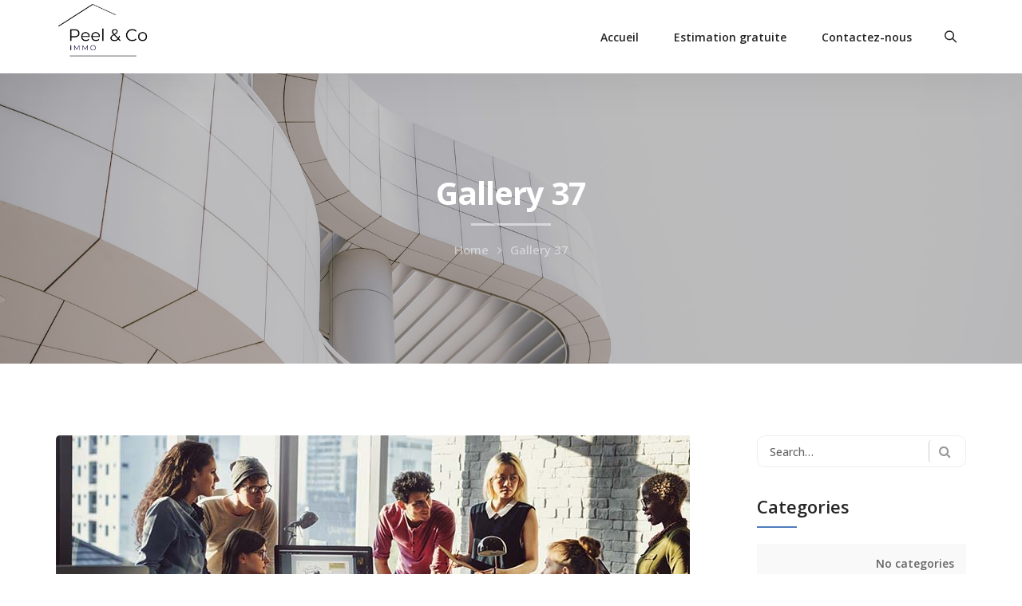

--- FILE ---
content_type: text/html; charset=UTF-8
request_url: https://peelandco.be/gallery/gallery-37/
body_size: 13877
content:
<!DOCTYPE html>
<html dir="ltr" lang="en-US" prefix="og: https://ogp.me/ns#">
<head>
<meta charset="UTF-8">
<meta name="viewport" content="width=device-width, initial-scale=1, maximum-scale=1">
<link rel="profile" href="https://gmpg.org/xfn/11">


		<!-- All in One SEO 4.8.0 - aioseo.com -->
	<meta name="robots" content="max-image-preview:large" />
	<link rel="canonical" href="https://peelandco.be/gallery/gallery-37/" />
	<meta name="generator" content="All in One SEO (AIOSEO) 4.8.0" />
		<meta property="og:locale" content="en_US" />
		<meta property="og:site_name" content="Peel&amp;Co - Estimation de votre bien" />
		<meta property="og:type" content="article" />
		<meta property="og:title" content="Gallery 37 - Peel&amp;Co" />
		<meta property="og:url" content="https://peelandco.be/gallery/gallery-37/" />
		<meta property="article:published_time" content="2018-12-07T08:50:59+00:00" />
		<meta property="article:modified_time" content="2018-12-07T08:50:59+00:00" />
		<meta name="twitter:card" content="summary" />
		<meta name="twitter:title" content="Gallery 37 - Peel&amp;Co" />
		<script type="application/ld+json" class="aioseo-schema">
			{"@context":"https:\/\/schema.org","@graph":[{"@type":"BreadcrumbList","@id":"https:\/\/peelandco.be\/gallery\/gallery-37\/#breadcrumblist","itemListElement":[{"@type":"ListItem","@id":"https:\/\/peelandco.be\/#listItem","position":1,"name":"Home","item":"https:\/\/peelandco.be\/","nextItem":{"@type":"ListItem","@id":"https:\/\/peelandco.be\/gallery\/gallery-37\/#listItem","name":"Gallery 37"}},{"@type":"ListItem","@id":"https:\/\/peelandco.be\/gallery\/gallery-37\/#listItem","position":2,"name":"Gallery 37","previousItem":{"@type":"ListItem","@id":"https:\/\/peelandco.be\/#listItem","name":"Home"}}]},{"@type":"Organization","@id":"https:\/\/peelandco.be\/#organization","name":"Peel&Co","description":"Estimation de votre bien","url":"https:\/\/peelandco.be\/"},{"@type":"WebPage","@id":"https:\/\/peelandco.be\/gallery\/gallery-37\/#webpage","url":"https:\/\/peelandco.be\/gallery\/gallery-37\/","name":"Gallery 37 - Peel&Co","inLanguage":"en-US","isPartOf":{"@id":"https:\/\/peelandco.be\/#website"},"breadcrumb":{"@id":"https:\/\/peelandco.be\/gallery\/gallery-37\/#breadcrumblist"},"image":{"@type":"ImageObject","url":"https:\/\/peelandco.be\/wp-content\/uploads\/2018\/12\/g-37.jpg","@id":"https:\/\/peelandco.be\/gallery\/gallery-37\/#mainImage","width":794,"height":367},"primaryImageOfPage":{"@id":"https:\/\/peelandco.be\/gallery\/gallery-37\/#mainImage"},"datePublished":"2018-12-07T08:50:59+00:00","dateModified":"2018-12-07T08:50:59+00:00"},{"@type":"WebSite","@id":"https:\/\/peelandco.be\/#website","url":"https:\/\/peelandco.be\/","name":"Peel&Co","description":"Estimation de votre bien","inLanguage":"en-US","publisher":{"@id":"https:\/\/peelandco.be\/#organization"}}]}
		</script>
		<!-- All in One SEO -->


	<!-- This site is optimized with the Yoast SEO plugin v24.6 - https://yoast.com/wordpress/plugins/seo/ -->
	<title>Gallery 37 - Peel&amp;Co</title>
	<link rel="canonical" href="https://peelandco.be/gallery/gallery-37/" />
	<meta property="og:locale" content="en_US" />
	<meta property="og:type" content="article" />
	<meta property="og:title" content="Gallery 37 - Peel&amp;Co" />
	<meta property="og:url" content="https://peelandco.be/gallery/gallery-37/" />
	<meta property="og:site_name" content="Peel&amp;Co" />
	<meta property="og:image" content="https://peelandco.be/wp-content/uploads/2018/12/g-37.jpg" />
	<meta property="og:image:width" content="794" />
	<meta property="og:image:height" content="367" />
	<meta property="og:image:type" content="image/jpeg" />
	<meta name="twitter:card" content="summary_large_image" />
	<script type="application/ld+json" class="yoast-schema-graph">{"@context":"https://schema.org","@graph":[{"@type":"WebPage","@id":"https://peelandco.be/gallery/gallery-37/","url":"https://peelandco.be/gallery/gallery-37/","name":"Gallery 37 - Peel&amp;Co","isPartOf":{"@id":"https://peelandco.be/#website"},"primaryImageOfPage":{"@id":"https://peelandco.be/gallery/gallery-37/#primaryimage"},"image":{"@id":"https://peelandco.be/gallery/gallery-37/#primaryimage"},"thumbnailUrl":"https://peelandco.be/wp-content/uploads/2018/12/g-37.jpg","datePublished":"2018-12-07T08:50:59+00:00","breadcrumb":{"@id":"https://peelandco.be/gallery/gallery-37/#breadcrumb"},"inLanguage":"en-US","potentialAction":[{"@type":"ReadAction","target":["https://peelandco.be/gallery/gallery-37/"]}]},{"@type":"ImageObject","inLanguage":"en-US","@id":"https://peelandco.be/gallery/gallery-37/#primaryimage","url":"https://peelandco.be/wp-content/uploads/2018/12/g-37.jpg","contentUrl":"https://peelandco.be/wp-content/uploads/2018/12/g-37.jpg","width":794,"height":367},{"@type":"BreadcrumbList","@id":"https://peelandco.be/gallery/gallery-37/#breadcrumb","itemListElement":[{"@type":"ListItem","position":1,"name":"Home","item":"https://peelandco.be/"},{"@type":"ListItem","position":2,"name":"Gallery 37"}]},{"@type":"WebSite","@id":"https://peelandco.be/#website","url":"https://peelandco.be/","name":"Peel&amp;Co","description":"Estimation de votre bien","publisher":{"@id":"https://peelandco.be/#organization"},"potentialAction":[{"@type":"SearchAction","target":{"@type":"EntryPoint","urlTemplate":"https://peelandco.be/?s={search_term_string}"},"query-input":{"@type":"PropertyValueSpecification","valueRequired":true,"valueName":"search_term_string"}}],"inLanguage":"en-US"},{"@type":"Organization","@id":"https://peelandco.be/#organization","name":"Peel&amp;Co","url":"https://peelandco.be/","logo":{"@type":"ImageObject","inLanguage":"en-US","@id":"https://peelandco.be/#/schema/logo/image/","url":"https://peelandco.be/wp-content/uploads/2022/03/PEEL-CO-4-1.png","contentUrl":"https://peelandco.be/wp-content/uploads/2022/03/PEEL-CO-4-1.png","width":500,"height":500,"caption":"Peel&amp;Co"},"image":{"@id":"https://peelandco.be/#/schema/logo/image/"}}]}</script>
	<!-- / Yoast SEO plugin. -->


<link rel='dns-prefetch' href='//maps.googleapis.com' />
<link rel='dns-prefetch' href='//fonts.googleapis.com' />
<link rel='dns-prefetch' href='//use.fontawesome.com' />
<link rel="alternate" type="application/rss+xml" title="Peel&amp;Co &raquo; Feed" href="https://peelandco.be/feed/" />
<link rel="alternate" type="application/rss+xml" title="Peel&amp;Co &raquo; Comments Feed" href="https://peelandco.be/comments/feed/" />
<link rel="alternate" title="oEmbed (JSON)" type="application/json+oembed" href="https://peelandco.be/wp-json/oembed/1.0/embed?url=https%3A%2F%2Fpeelandco.be%2Fgallery%2Fgallery-37%2F" />
<link rel="alternate" title="oEmbed (XML)" type="text/xml+oembed" href="https://peelandco.be/wp-json/oembed/1.0/embed?url=https%3A%2F%2Fpeelandco.be%2Fgallery%2Fgallery-37%2F&#038;format=xml" />
<style id='wp-img-auto-sizes-contain-inline-css' type='text/css'>
img:is([sizes=auto i],[sizes^="auto," i]){contain-intrinsic-size:3000px 1500px}
/*# sourceURL=wp-img-auto-sizes-contain-inline-css */
</style>
<link rel='stylesheet' id='tf-font-awesome-css' href='https://peelandco.be/wp-content/plugins/elementor/assets/lib/font-awesome/css/all.min.css?ver=6.9' type='text/css' media='all' />
<link rel='stylesheet' id='tf-regular-css' href='https://peelandco.be/wp-content/plugins/elementor/assets/lib/font-awesome/css/regular.min.css?ver=6.9' type='text/css' media='all' />
<link rel='stylesheet' id='cubeportfolio-css' href='https://peelandco.be/wp-content/plugins/themesflat-elementor/assets/css/cubeportfolio.min.css?ver=3.4.0' type='text/css' media='all' />
<link rel='stylesheet' id='tf-style-css' href='https://peelandco.be/wp-content/plugins/themesflat-elementor/assets/css/tf-style.css?ver=6.9' type='text/css' media='all' />
<link rel='stylesheet' id='bootstrap-css' href='https://peelandco.be/wp-content/themes/evockans/css/bootstrap.css?ver=1' type='text/css' media='all' />
<style id='wp-emoji-styles-inline-css' type='text/css'>

	img.wp-smiley, img.emoji {
		display: inline !important;
		border: none !important;
		box-shadow: none !important;
		height: 1em !important;
		width: 1em !important;
		margin: 0 0.07em !important;
		vertical-align: -0.1em !important;
		background: none !important;
		padding: 0 !important;
	}
/*# sourceURL=wp-emoji-styles-inline-css */
</style>
<link rel='stylesheet' id='wp-block-library-css' href='https://peelandco.be/wp-includes/css/dist/block-library/style.min.css?ver=6.9' type='text/css' media='all' />
<style id='global-styles-inline-css' type='text/css'>
:root{--wp--preset--aspect-ratio--square: 1;--wp--preset--aspect-ratio--4-3: 4/3;--wp--preset--aspect-ratio--3-4: 3/4;--wp--preset--aspect-ratio--3-2: 3/2;--wp--preset--aspect-ratio--2-3: 2/3;--wp--preset--aspect-ratio--16-9: 16/9;--wp--preset--aspect-ratio--9-16: 9/16;--wp--preset--color--black: #000000;--wp--preset--color--cyan-bluish-gray: #abb8c3;--wp--preset--color--white: #ffffff;--wp--preset--color--pale-pink: #f78da7;--wp--preset--color--vivid-red: #cf2e2e;--wp--preset--color--luminous-vivid-orange: #ff6900;--wp--preset--color--luminous-vivid-amber: #fcb900;--wp--preset--color--light-green-cyan: #7bdcb5;--wp--preset--color--vivid-green-cyan: #00d084;--wp--preset--color--pale-cyan-blue: #8ed1fc;--wp--preset--color--vivid-cyan-blue: #0693e3;--wp--preset--color--vivid-purple: #9b51e0;--wp--preset--gradient--vivid-cyan-blue-to-vivid-purple: linear-gradient(135deg,rgb(6,147,227) 0%,rgb(155,81,224) 100%);--wp--preset--gradient--light-green-cyan-to-vivid-green-cyan: linear-gradient(135deg,rgb(122,220,180) 0%,rgb(0,208,130) 100%);--wp--preset--gradient--luminous-vivid-amber-to-luminous-vivid-orange: linear-gradient(135deg,rgb(252,185,0) 0%,rgb(255,105,0) 100%);--wp--preset--gradient--luminous-vivid-orange-to-vivid-red: linear-gradient(135deg,rgb(255,105,0) 0%,rgb(207,46,46) 100%);--wp--preset--gradient--very-light-gray-to-cyan-bluish-gray: linear-gradient(135deg,rgb(238,238,238) 0%,rgb(169,184,195) 100%);--wp--preset--gradient--cool-to-warm-spectrum: linear-gradient(135deg,rgb(74,234,220) 0%,rgb(151,120,209) 20%,rgb(207,42,186) 40%,rgb(238,44,130) 60%,rgb(251,105,98) 80%,rgb(254,248,76) 100%);--wp--preset--gradient--blush-light-purple: linear-gradient(135deg,rgb(255,206,236) 0%,rgb(152,150,240) 100%);--wp--preset--gradient--blush-bordeaux: linear-gradient(135deg,rgb(254,205,165) 0%,rgb(254,45,45) 50%,rgb(107,0,62) 100%);--wp--preset--gradient--luminous-dusk: linear-gradient(135deg,rgb(255,203,112) 0%,rgb(199,81,192) 50%,rgb(65,88,208) 100%);--wp--preset--gradient--pale-ocean: linear-gradient(135deg,rgb(255,245,203) 0%,rgb(182,227,212) 50%,rgb(51,167,181) 100%);--wp--preset--gradient--electric-grass: linear-gradient(135deg,rgb(202,248,128) 0%,rgb(113,206,126) 100%);--wp--preset--gradient--midnight: linear-gradient(135deg,rgb(2,3,129) 0%,rgb(40,116,252) 100%);--wp--preset--font-size--small: 13px;--wp--preset--font-size--medium: 20px;--wp--preset--font-size--large: 36px;--wp--preset--font-size--x-large: 42px;--wp--preset--spacing--20: 0.44rem;--wp--preset--spacing--30: 0.67rem;--wp--preset--spacing--40: 1rem;--wp--preset--spacing--50: 1.5rem;--wp--preset--spacing--60: 2.25rem;--wp--preset--spacing--70: 3.38rem;--wp--preset--spacing--80: 5.06rem;--wp--preset--shadow--natural: 6px 6px 9px rgba(0, 0, 0, 0.2);--wp--preset--shadow--deep: 12px 12px 50px rgba(0, 0, 0, 0.4);--wp--preset--shadow--sharp: 6px 6px 0px rgba(0, 0, 0, 0.2);--wp--preset--shadow--outlined: 6px 6px 0px -3px rgb(255, 255, 255), 6px 6px rgb(0, 0, 0);--wp--preset--shadow--crisp: 6px 6px 0px rgb(0, 0, 0);}:where(.is-layout-flex){gap: 0.5em;}:where(.is-layout-grid){gap: 0.5em;}body .is-layout-flex{display: flex;}.is-layout-flex{flex-wrap: wrap;align-items: center;}.is-layout-flex > :is(*, div){margin: 0;}body .is-layout-grid{display: grid;}.is-layout-grid > :is(*, div){margin: 0;}:where(.wp-block-columns.is-layout-flex){gap: 2em;}:where(.wp-block-columns.is-layout-grid){gap: 2em;}:where(.wp-block-post-template.is-layout-flex){gap: 1.25em;}:where(.wp-block-post-template.is-layout-grid){gap: 1.25em;}.has-black-color{color: var(--wp--preset--color--black) !important;}.has-cyan-bluish-gray-color{color: var(--wp--preset--color--cyan-bluish-gray) !important;}.has-white-color{color: var(--wp--preset--color--white) !important;}.has-pale-pink-color{color: var(--wp--preset--color--pale-pink) !important;}.has-vivid-red-color{color: var(--wp--preset--color--vivid-red) !important;}.has-luminous-vivid-orange-color{color: var(--wp--preset--color--luminous-vivid-orange) !important;}.has-luminous-vivid-amber-color{color: var(--wp--preset--color--luminous-vivid-amber) !important;}.has-light-green-cyan-color{color: var(--wp--preset--color--light-green-cyan) !important;}.has-vivid-green-cyan-color{color: var(--wp--preset--color--vivid-green-cyan) !important;}.has-pale-cyan-blue-color{color: var(--wp--preset--color--pale-cyan-blue) !important;}.has-vivid-cyan-blue-color{color: var(--wp--preset--color--vivid-cyan-blue) !important;}.has-vivid-purple-color{color: var(--wp--preset--color--vivid-purple) !important;}.has-black-background-color{background-color: var(--wp--preset--color--black) !important;}.has-cyan-bluish-gray-background-color{background-color: var(--wp--preset--color--cyan-bluish-gray) !important;}.has-white-background-color{background-color: var(--wp--preset--color--white) !important;}.has-pale-pink-background-color{background-color: var(--wp--preset--color--pale-pink) !important;}.has-vivid-red-background-color{background-color: var(--wp--preset--color--vivid-red) !important;}.has-luminous-vivid-orange-background-color{background-color: var(--wp--preset--color--luminous-vivid-orange) !important;}.has-luminous-vivid-amber-background-color{background-color: var(--wp--preset--color--luminous-vivid-amber) !important;}.has-light-green-cyan-background-color{background-color: var(--wp--preset--color--light-green-cyan) !important;}.has-vivid-green-cyan-background-color{background-color: var(--wp--preset--color--vivid-green-cyan) !important;}.has-pale-cyan-blue-background-color{background-color: var(--wp--preset--color--pale-cyan-blue) !important;}.has-vivid-cyan-blue-background-color{background-color: var(--wp--preset--color--vivid-cyan-blue) !important;}.has-vivid-purple-background-color{background-color: var(--wp--preset--color--vivid-purple) !important;}.has-black-border-color{border-color: var(--wp--preset--color--black) !important;}.has-cyan-bluish-gray-border-color{border-color: var(--wp--preset--color--cyan-bluish-gray) !important;}.has-white-border-color{border-color: var(--wp--preset--color--white) !important;}.has-pale-pink-border-color{border-color: var(--wp--preset--color--pale-pink) !important;}.has-vivid-red-border-color{border-color: var(--wp--preset--color--vivid-red) !important;}.has-luminous-vivid-orange-border-color{border-color: var(--wp--preset--color--luminous-vivid-orange) !important;}.has-luminous-vivid-amber-border-color{border-color: var(--wp--preset--color--luminous-vivid-amber) !important;}.has-light-green-cyan-border-color{border-color: var(--wp--preset--color--light-green-cyan) !important;}.has-vivid-green-cyan-border-color{border-color: var(--wp--preset--color--vivid-green-cyan) !important;}.has-pale-cyan-blue-border-color{border-color: var(--wp--preset--color--pale-cyan-blue) !important;}.has-vivid-cyan-blue-border-color{border-color: var(--wp--preset--color--vivid-cyan-blue) !important;}.has-vivid-purple-border-color{border-color: var(--wp--preset--color--vivid-purple) !important;}.has-vivid-cyan-blue-to-vivid-purple-gradient-background{background: var(--wp--preset--gradient--vivid-cyan-blue-to-vivid-purple) !important;}.has-light-green-cyan-to-vivid-green-cyan-gradient-background{background: var(--wp--preset--gradient--light-green-cyan-to-vivid-green-cyan) !important;}.has-luminous-vivid-amber-to-luminous-vivid-orange-gradient-background{background: var(--wp--preset--gradient--luminous-vivid-amber-to-luminous-vivid-orange) !important;}.has-luminous-vivid-orange-to-vivid-red-gradient-background{background: var(--wp--preset--gradient--luminous-vivid-orange-to-vivid-red) !important;}.has-very-light-gray-to-cyan-bluish-gray-gradient-background{background: var(--wp--preset--gradient--very-light-gray-to-cyan-bluish-gray) !important;}.has-cool-to-warm-spectrum-gradient-background{background: var(--wp--preset--gradient--cool-to-warm-spectrum) !important;}.has-blush-light-purple-gradient-background{background: var(--wp--preset--gradient--blush-light-purple) !important;}.has-blush-bordeaux-gradient-background{background: var(--wp--preset--gradient--blush-bordeaux) !important;}.has-luminous-dusk-gradient-background{background: var(--wp--preset--gradient--luminous-dusk) !important;}.has-pale-ocean-gradient-background{background: var(--wp--preset--gradient--pale-ocean) !important;}.has-electric-grass-gradient-background{background: var(--wp--preset--gradient--electric-grass) !important;}.has-midnight-gradient-background{background: var(--wp--preset--gradient--midnight) !important;}.has-small-font-size{font-size: var(--wp--preset--font-size--small) !important;}.has-medium-font-size{font-size: var(--wp--preset--font-size--medium) !important;}.has-large-font-size{font-size: var(--wp--preset--font-size--large) !important;}.has-x-large-font-size{font-size: var(--wp--preset--font-size--x-large) !important;}
/*# sourceURL=global-styles-inline-css */
</style>

<style id='classic-theme-styles-inline-css' type='text/css'>
/*! This file is auto-generated */
.wp-block-button__link{color:#fff;background-color:#32373c;border-radius:9999px;box-shadow:none;text-decoration:none;padding:calc(.667em + 2px) calc(1.333em + 2px);font-size:1.125em}.wp-block-file__button{background:#32373c;color:#fff;text-decoration:none}
/*# sourceURL=/wp-includes/css/classic-themes.min.css */
</style>
<link rel='stylesheet' id='contact-form-7-css' href='https://peelandco.be/wp-content/plugins/contact-form-7/includes/css/styles.css?ver=6.0.5' type='text/css' media='all' />
<link rel='stylesheet' id='parent-style-css' href='https://peelandco.be/wp-content/themes/evockans/style.css?ver=6.9' type='text/css' media='all' />
<link rel='stylesheet' id='child-style-css' href='https://peelandco.be/wp-content/themes/evockans-child/style.css?ver=6.9' type='text/css' media='all' />
<link rel='stylesheet' id='themesflat-theme-slug-fonts-css' href='https://fonts.googleapis.com/css?family=Open+Sans%3A300%2C400%2C500%2C600%2C700%2C900%2Cregular%7COpen+Sans%3A300%2C400%2C500%2C600%2C700%2C900%2C600%7COpen+Sans%3A600' type='text/css' media='all' />
<link rel='stylesheet' id='themesflat-main-css' href='https://peelandco.be/wp-content/themes/evockans/css/main.css?ver=6.9' type='text/css' media='all' />
<link rel='stylesheet' id='themesflat-style-css' href='https://peelandco.be/wp-content/themes/evockans-child/style.css?ver=6.9' type='text/css' media='all' />
<link rel='stylesheet' id='font_awesome-css' href='https://peelandco.be/wp-content/themes/evockans/css/font-awesome.css?ver=6.9' type='text/css' media='all' />
<link rel='stylesheet' id='font-elegant-css' href='https://peelandco.be/wp-content/themes/evockans/css/font-elegant.css?ver=6.9' type='text/css' media='all' />
<link rel='stylesheet' id='ionicons-min-css' href='https://peelandco.be/wp-content/themes/evockans/css/ionicons.min.css?ver=6.9' type='text/css' media='all' />
<link rel='stylesheet' id='simple-line-icons-css' href='https://peelandco.be/wp-content/themes/evockans/css/simple-line-icons.css?ver=6.9' type='text/css' media='all' />
<link rel='stylesheet' id='font-antro-css' href='https://peelandco.be/wp-content/themes/evockans/css/font-antro.css?ver=6.9' type='text/css' media='all' />
<link rel='stylesheet' id='themify-icons-css' href='https://peelandco.be/wp-content/themes/evockans/css/themify-icons.css?ver=6.9' type='text/css' media='all' />
<link rel='stylesheet' id='etline-icons-css' href='https://peelandco.be/wp-content/themes/evockans/css/et-line.css?ver=6.9' type='text/css' media='all' />
<link rel='stylesheet' id='iziModal-css' href='https://peelandco.be/wp-content/themes/evockans/css/iziModal.css?ver=6.9' type='text/css' media='all' />
<link rel='stylesheet' id='YTPlayer-css' href='https://peelandco.be/wp-content/themes/evockans/css/jquery.mb.YTPlayer.min.css?ver=6.9' type='text/css' media='all' />
<link rel='stylesheet' id='animate-css' href='https://peelandco.be/wp-content/themes/evockans/css/animate.css?ver=6.9' type='text/css' media='all' />
<link rel='stylesheet' id='inline-css-css' href='https://peelandco.be/wp-content/themes/evockans/css/inline-css.css?ver=6.9' type='text/css' media='all' />
<style id='inline-css-inline-css' type='text/css'>
.logo{margin-top:-30px; }
.page-title{padding-top:124px; padding-bottom:130px; margin-bottom:90px; }
.page-title{padding-top:124px; padding-bottom:130px; margin-bottom:90px; }
.footer{padding-top:70px; padding-bottom:54px; }
body,button,input,select,textarea { font-family:'Open Sans';}
body,button,input,select,textarea { font-weight:400;}
body,button,input,select,textarea { font-style:normal; }
body,button,input,select,textarea { font-size:14px; }
body,button,input,select,textarea { line-height:25px;}
h1,h2,h3,h4,h5,h6 { font-family:Open Sans;}
h1,h2,h3,h4,h5,h6 { font-weight:600;}
h1,h2,h3,h4,h5,h6  { font-style:normal; }
#mainnav > ul > li > a, #mainnav ul.sub-menu > li > a { font-family:Open Sans;}
#mainnav > ul > li > a, #mainnav ul.sub-menu > li > a { font-weight:600;}
#mainnav > ul > li > a, #mainnav ul.sub-menu > li > a  { font-style:normal; }
#mainnav ul li a, #mainnav ul.sub-menu > li > a { font-size:14px;}
#mainnav > ul > li > a, #header .show-search a, #header .wrap-cart-count, .button-menu { line-height:90px;}
h1 { font-size:36px; }
h2 { font-size:30px; }
h3 { font-size:25px; }
h4 { font-size:22px; }
h5 { font-size:18px; }
h6 { font-size:15px; }
.themesflat-top { background-color:#ffffff ; } 
.themesflat-top, .info-top-right, .themesflat-top a, .themesflat-top .search-form input[type="search"] { color:#aaaaaa ;} 
.themesflat-top ul.flat-information.s2 > li i, .themesflat-top .search-form input[type="search"], .themesflat-top .search-form .search-submit i { border-color:#aaaaaa ;} 
.themesflat-top .search-form .search-submit:hover { background-color:#aaaaaa ;} 
.themesflat-top, .themesflat-top .content-left ul > li, .themesflat-top ul.themesflat-socials > li, .themesflat-top ul.themesflat-socials > li:last-child { border-color: rgba(10,10,10,0);}.logo img, .logo svg { width:147px; }
header.header, .header-left .themesflat_header_wrap { background-color:#ffffff;}
header.header-sticky { background-color:#ffffff;}
#mainnav > ul > li > a, header .show-search a , .show-search.active a > .fa-search:before, #header .wrap-cart-count a, .btn-menu:before, .btn-menu:after, .btn-menu span { color:#252525;}
.btn-menu:before, .btn-menu:after, .btn-menu span { background:#252525;}
#mainnav > ul > li > a:hover,#mainnav > ul > li.current-menu-item > a, #mainnav > ul > li.current-menu-ancestor > a , #header .show-search a:hover i, #header .show-search.active a > .fa-search:before, .header-absolute .header.header-sticky #mainnav > ul > li > a:hover, .header-absolute .header.header-sticky .show-search a:hover, .header-absolute .header.header-sticky #mainnav > ul > li.current-menu-ancestor > a { color:#4e7dbc;}
.header-left .themesflat_header_wrap .themesflat-socials li a:hover { border-color:#4e7dbc;}
.header-left .themesflat_header_wrap .themesflat-socials li a:hover { background:#4e7dbc;}
#mainnav ul.sub-menu > li > a, #mainnav li.megamenu > ul.sub-menu > .menu-item-has-children > a { color:#70798b;}
#mainnav ul.sub-menu { background-color:#ffffff;}
#mainnav ul.sub-menu > li > a:hover, #mainnav ul.sub-menu > li.current-menu-item > a, #mainnav-mobi ul li.current-menu-item > a, #mainnav-mobi ul li.current-menu-ancestor > a, #mainnav ul.sub-menu > li.current-menu-ancestor > a, #mainnav-mobi ul li .current-menu-item > a, #mainnav-mobi ul li.current-menu-item .btn-submenu:before, #mainnav-mobi ul li .current-menu-item .btn-submenu:before { color:#2387ea;}
#mainnav ul.sub-menu > li > a:hover, #mainnav ul.sub-menu > li.current-menu-item > a { background-color:#ffffff;}
#mainnav ul.sub-menu > li { border-color:rgba(255,255,255,0)!important;}
.header-style1 .button { color:#ffffff;}
.header-style1 .button { background-color:#2387ea;}
.header-style1 .button:hover { color:#ffffff;}
.header-style1 .button:hover { background-color:#222222;}
.page-title .overlay { background:rgba(0,0,0,0.2);}
.page-title {background: url(http://peelandco.be/wp-content/uploads/2023/02/kimon-maritz-mQiZnKwGXW0-unsplash.jpg) center no-repeat;}
.page-title h1 {color:#ffffff;}
.breadcrumbs span, .breadcrumbs span a, .breadcrumbs a, .breadcrumbs span i, .breadcrumbs span.trail-browse i {color:rgba(255,255,255,0.5);}
.page-title.parallax h1:after, .page-title.video h1:after {background:rgba(255,255,255,0.5);}
body { color:#999999}
.themesflat-portfolio .item .category-post a:hover,ul.iconlist .list-title .testimonial-content blockquote,.testimonial-content .author-info,.themesflat_counter.style2 .themesflat_counter-content-right,.themesflat_counter.style2 .themesflat_counter-content-left, .page-links a:hover, .page-links a:focus,.widget_search .search-form input[type=search],.entry-meta ul,.entry-meta ul.meta-right,.entry-footer strong, .themesflat_button_container .themesflat-button.no-background, .woocommerce div.product .woocommerce-tabs ul.tabs li a, .themesflat-action-box p, .portfolio-single .entry-content { color:#999999}
.widget .widget-title:after, .widget .widget-title:before,ul.iconlist li.circle:before { background-color:#999999}
.page-links a:hover, .page-links a:focus, .page-links > span { border-color:#999999}
.footer { background-color:#121212;}
.footer a, .footer, .footer-widgets .widget .widget-title { color:#ffffff;}
.footer .widget.widget_recent_entries ul li .post-date, .footer .widget.widget_latest_news ul li .post-date, .footer .widget.widget_text .textwidget p, .footer-widgets .widget.widget_text ul.contact-info li span { color:rgba(255,255,255,0.5);}
.bottom { background-color:#222222;}
.bottom .copyright p, .bottom .copyright a, .bottom #menu-bottom li a, .bottom  #menu-bottom-menu li a, .bottom ul li a { color:#ffffff;}
.bottom  #menu-bottom-menu li a:before { background-color:#ffffff;}
.breadcrumbs span a:hover, .breadcrumbs a:hover, a:hover, .themesflat-top ul.themesflat-socials li a:hover, .themesflat-top a:hover, article .entry-title a:hover, article .entry-meta ul li a:hover, .widget ul li a:hover, .sidebar .widget.widget_categories > ul > li a:hover, .bottom .copyright a:hover, .footer-widgets .widget.widget_nav_menu ul li a:hover, .footer-widgets .widget.widget_nav_menu ul li a:hover:before, .bottom #menu-bottom-menu li a:hover, .navigation.posts-navigation .nav-links li a .meta-nav, .single .main-single .administrator .admin-content h5 a, .comments-area ol.comment-list article .comment_content .comement_reply a, .search-form .search-submit:hover i, .sidebar .widget.widget_archive > ul > li a:hover, .bottom ul li a:hover, .blog-grid article .entry-meta ul li > i, .blog-grid article .themesflat-button-container > a:hover, .blog-grid-simple article .themesflat-button-container > a, .blog-grid-simple article .entry-title:before, .themesflat_sc_vc-headings .primary-color, .comments-area ol.comment-list article .comment_content .comment_meta .comment_time, .portfolios-box.style-1 .portfolios-text .title a:hover, .portfolios-box.style-1 .portfolios-text .category a:hover, .portfolios-box.style-3 .portfolios-text .title a:hover, .portfolios-box.style-3 .portfolios-text .category a:hover, .primary-list li i, .themesflat_sc_vc-teammembers.custom.image-right .team-position, .themesflat_sc_vc-teammembers.custom.image-right .team-box-social > a:hover, .footer a:hover, .themesflat_sc_vc-image-box .btn .themesflat_sc_vc-button.light, .footer-home-hero .widget.widget_recent_entries ul li .post-date, .footer-home-hero .widget.widget_latest_news ul li .post-date { color:#4e7dbc;}
mark, ins, .themesflat-button, .sidebar .widget .widget-title:before, .navigation.paging-navigation .current, .navigation.paging-navigation a:hover, .btn-cons a, .widget.widget_tag_cloud .tagcloud a:hover, button, input[type="button"], input[type="reset"], input[type="submit"], .footer-widgets .widget .widget-title:before, .navigation.posts-navigation .nav-links li a:after, .cssload-loader .cssload-side, #preloader .sk-circle .sk-child:before, #preloader .load:before, #preloader .load:after, #preloader .double-bounce3, #preloader .double-bounce4, #preloader .saquare-loader-1, #preloader .line-loader > div, .themesflat_sc_vc-image-box.style-2 .sub-title, .go-top:hover, .portfolio-single h2:after, .portfolio-single h3:after, .portfolio-single h4:after, .portfolio-single h5:after, .portfolio-single h6:after, .portfolios-box.style-2 .portfolios-overlay, .portfolios-box.style-3 .portfolios-text .title:before, .contact-form1 input[type="submit"], .contact-form2 input[type="submit"], .contact-form3 input[type="submit"], .contact-form4 input[type="submit"], .contact-form5 input[type="submit"], .section-comming-soon .section-title-line, .hover-style4 .gallery-box .gallery-wrap .gallery-overlay, .owl-theme .owl-dots .owl-dot.active span, .themesflat_sc_vc-services-post.grid-style2 .wrap-category .category > a, .themesflat_sc_vc-action-box .button-wrap .themesflat_sc_vc-button.accent, .themesflat_sc_vc-image-box .btn .themesflat_sc_vc-button.accent { background:#4e7dbc; }
.themesflat_sc_vc-teammembers .team-box-social > a:hover, .primary-color, .themesflat_sc_vc-teammembers.custom.image-right .team-position, .themesflat_sc_vc-list > div a:hover { color:#4e7dbc !important; }
.wpb-js-composer .vc_tta-color-grey.vc_tta-style-classic .vc_tta-tab.style1 > a, .hesperiden .tp-bullet:hover, .hesperiden .tp-bullet.selected, .themesflat_sc_vc-image-box.has-hover-content:hover .inner .text-wrap, .owl-theme .owl-dots .owl-dot.active span, .themesflat_sc_vc-button.light:hover, .owl-theme .owl-nav [class*="owl-"]:hover { background:#4e7dbc !important; }
textarea:focus, input[type="text"]:focus, input[type="password"]:focus, input[type="datetime"]:focus, input[type="datetime-local"]:focus, input[type="date"]:focus, input[type="month"]:focus, input[type="time"]:focus, input[type="week"]:focus, input[type="number"]:focus, input[type="email"]:focus, input[type="url"]:focus, input[type="search"]:focus, input[type="tel"]:focus, input[type="color"]:focus, .sidebar .widget_search .search-form input[type="search"]:focus, .loader-icon, .navigation.paging-navigation .current, .navigation.paging-navigation a:hover, .themesflat-top .search-form input:focus { border-color:#4e7dbc }
 .loader-icon { border-right-color: transparent;  }
 blockquote { border-left-color:#4e7dbc }
 .spin-load-1, .spin-load-1:before, .spin-load-1:after { border-top-color:#4e7dbc }
.bg-image-comming-soon {background: url(http://peelandco.be/wp-content/uploads/2022/03/Peelandco.be-Slider-1.png) center /cover no-repeat;}
.themesflat-action-box { background-color:#fafafa;}
.themesflat-action-box .heading { color:#222222;}
.themesflat-action-box, .themesflat-action-box p { color:#999999;}
.themesflat-button { color:#ffffff;}
.themesflat-button { background-color:#4e7dbc;}

/*# sourceURL=inline-css-inline-css */
</style>
<link rel='stylesheet' id='responsive-css' href='https://peelandco.be/wp-content/themes/evockans/css/responsive.css?ver=6.9' type='text/css' media='all' />
<link rel='stylesheet' id='bfa-font-awesome-css' href='https://use.fontawesome.com/releases/v5.15.4/css/all.css?ver=2.0.3' type='text/css' media='all' />
<link rel='stylesheet' id='ekit-widget-styles-css' href='https://peelandco.be/wp-content/plugins/elementskit-lite/widgets/init/assets/css/widget-styles.css?ver=3.4.4' type='text/css' media='all' />
<link rel='stylesheet' id='ekit-responsive-css' href='https://peelandco.be/wp-content/plugins/elementskit-lite/widgets/init/assets/css/responsive.css?ver=3.4.4' type='text/css' media='all' />
<link rel='stylesheet' id='themesflat_sc_vc-flexslider-css' href='https://peelandco.be/wp-content/plugins/themesflat/assets/css/flexslider.css?ver=2.3.6' type='text/css' media='all' />
<link rel='stylesheet' id='themesflat_sc_vc-owlcarousel-css' href='https://peelandco.be/wp-content/plugins/themesflat/assets/css/owl.carousel.css?ver=2.2.1' type='text/css' media='all' />
<link rel='stylesheet' id='themesflat_sc_vc-cubeportfolio-css' href='https://peelandco.be/wp-content/plugins/themesflat/assets/css/cubeportfolio.min.css?ver=3.4.0' type='text/css' media='all' />
<link rel='stylesheet' id='themesflat_sc_vc-magnificpopup-css' href='https://peelandco.be/wp-content/plugins/themesflat/assets/css/magnific.popup.css?ver=1.0.0' type='text/css' media='all' />
<link rel='stylesheet' id='themesflat_sc_vc-vegas-css' href='https://peelandco.be/wp-content/plugins/themesflat/assets/css/vegas.css?ver=2.3.1' type='text/css' media='all' />
<link rel='stylesheet' id='themesflat_sc_vc-ytplayer-css' href='https://peelandco.be/wp-content/plugins/themesflat/assets/css/ytplayer.css?ver=3.2.8' type='text/css' media='all' />
<link rel='stylesheet' id='themesflat_sc_vc-justified-css' href='https://peelandco.be/wp-content/plugins/themesflat/assets/css/jquery.justified.css?ver=2.2.1' type='text/css' media='all' />
<link rel='stylesheet' id='vc_extend_shortcode-css' href='https://peelandco.be/wp-content/plugins/themesflat/assets/css/shortcodes.css?ver=6.9' type='text/css' media='all' />
<script type="text/javascript" src="https://peelandco.be/wp-includes/js/jquery/jquery.min.js?ver=3.7.1" id="jquery-core-js"></script>
<script type="text/javascript" src="https://peelandco.be/wp-includes/js/jquery/jquery-migrate.min.js?ver=3.4.1" id="jquery-migrate-js"></script>
<script type="text/javascript" src="https://maps.googleapis.com/maps/api/js?ver=v3" id="google-maps-api-js"></script>
<link rel="https://api.w.org/" href="https://peelandco.be/wp-json/" /><link rel="EditURI" type="application/rsd+xml" title="RSD" href="https://peelandco.be/xmlrpc.php?rsd" />
<meta name="generator" content="WordPress 6.9" />
<link rel='shortlink' href='https://peelandco.be/?p=7528' />
<meta name="generator" content="Elementor 3.27.6; features: additional_custom_breakpoints; settings: css_print_method-external, google_font-enabled, font_display-auto">
			<style>
				.e-con.e-parent:nth-of-type(n+4):not(.e-lazyloaded):not(.e-no-lazyload),
				.e-con.e-parent:nth-of-type(n+4):not(.e-lazyloaded):not(.e-no-lazyload) * {
					background-image: none !important;
				}
				@media screen and (max-height: 1024px) {
					.e-con.e-parent:nth-of-type(n+3):not(.e-lazyloaded):not(.e-no-lazyload),
					.e-con.e-parent:nth-of-type(n+3):not(.e-lazyloaded):not(.e-no-lazyload) * {
						background-image: none !important;
					}
				}
				@media screen and (max-height: 640px) {
					.e-con.e-parent:nth-of-type(n+2):not(.e-lazyloaded):not(.e-no-lazyload),
					.e-con.e-parent:nth-of-type(n+2):not(.e-lazyloaded):not(.e-no-lazyload) * {
						background-image: none !important;
					}
				}
			</style>
			<meta name="generator" content="Powered by Slider Revolution 6.5.14 - responsive, Mobile-Friendly Slider Plugin for WordPress with comfortable drag and drop interface." />
<link rel="icon" href="https://peelandco.be/wp-content/uploads/2022/03/cropped-Flavicon-final-copie-32x32.png" sizes="32x32" />
<link rel="icon" href="https://peelandco.be/wp-content/uploads/2022/03/cropped-Flavicon-final-copie-192x192.png" sizes="192x192" />
<link rel="apple-touch-icon" href="https://peelandco.be/wp-content/uploads/2022/03/cropped-Flavicon-final-copie-180x180.png" />
<meta name="msapplication-TileImage" content="https://peelandco.be/wp-content/uploads/2022/03/cropped-Flavicon-final-copie-270x270.png" />
<script>function setREVStartSize(e){
			//window.requestAnimationFrame(function() {
				window.RSIW = window.RSIW===undefined ? window.innerWidth : window.RSIW;
				window.RSIH = window.RSIH===undefined ? window.innerHeight : window.RSIH;
				try {
					var pw = document.getElementById(e.c).parentNode.offsetWidth,
						newh;
					pw = pw===0 || isNaN(pw) ? window.RSIW : pw;
					e.tabw = e.tabw===undefined ? 0 : parseInt(e.tabw);
					e.thumbw = e.thumbw===undefined ? 0 : parseInt(e.thumbw);
					e.tabh = e.tabh===undefined ? 0 : parseInt(e.tabh);
					e.thumbh = e.thumbh===undefined ? 0 : parseInt(e.thumbh);
					e.tabhide = e.tabhide===undefined ? 0 : parseInt(e.tabhide);
					e.thumbhide = e.thumbhide===undefined ? 0 : parseInt(e.thumbhide);
					e.mh = e.mh===undefined || e.mh=="" || e.mh==="auto" ? 0 : parseInt(e.mh,0);
					if(e.layout==="fullscreen" || e.l==="fullscreen")
						newh = Math.max(e.mh,window.RSIH);
					else{
						e.gw = Array.isArray(e.gw) ? e.gw : [e.gw];
						for (var i in e.rl) if (e.gw[i]===undefined || e.gw[i]===0) e.gw[i] = e.gw[i-1];
						e.gh = e.el===undefined || e.el==="" || (Array.isArray(e.el) && e.el.length==0)? e.gh : e.el;
						e.gh = Array.isArray(e.gh) ? e.gh : [e.gh];
						for (var i in e.rl) if (e.gh[i]===undefined || e.gh[i]===0) e.gh[i] = e.gh[i-1];
											
						var nl = new Array(e.rl.length),
							ix = 0,
							sl;
						e.tabw = e.tabhide>=pw ? 0 : e.tabw;
						e.thumbw = e.thumbhide>=pw ? 0 : e.thumbw;
						e.tabh = e.tabhide>=pw ? 0 : e.tabh;
						e.thumbh = e.thumbhide>=pw ? 0 : e.thumbh;
						for (var i in e.rl) nl[i] = e.rl[i]<window.RSIW ? 0 : e.rl[i];
						sl = nl[0];
						for (var i in nl) if (sl>nl[i] && nl[i]>0) { sl = nl[i]; ix=i;}
						var m = pw>(e.gw[ix]+e.tabw+e.thumbw) ? 1 : (pw-(e.tabw+e.thumbw)) / (e.gw[ix]);
						newh =  (e.gh[ix] * m) + (e.tabh + e.thumbh);
					}
					var el = document.getElementById(e.c);
					if (el!==null && el) el.style.height = newh+"px";
					el = document.getElementById(e.c+"_wrapper");
					if (el!==null && el) {
						el.style.height = newh+"px";
						el.style.display = "block";
					}
				} catch(e){
					console.log("Failure at Presize of Slider:" + e)
				}
			//});
		  };</script>
		<style type="text/css" id="wp-custom-css">
			.logo {
    margin-top: -30px;
    margin-bottom: -57px;
}

		</style>
		<link rel='stylesheet' id='rs-plugin-settings-css' href='https://peelandco.be/wp-content/plugins/revslider/public/assets/css/rs6.css?ver=6.5.14' type='text/css' media='all' />
<style id='rs-plugin-settings-inline-css' type='text/css'>
#rs-demo-id {}
/*# sourceURL=rs-plugin-settings-inline-css */
</style>
</head>

<body class="wp-singular gallery-template-default single single-gallery postid-7528 wp-custom-logo wp-theme-evockans wp-child-theme-evockans-child  has-topbar header_sticky wide fullwidth bottom-center elementor-default elementor-kit-5">

<!-- Preloader -->
<div id="preloader">
	<div class="row loader">
		<div class="loader-icon"></div>	</div>
</div>

<div class="themesflat-boxed">	
	<!-- Top -->
<div class="themesflat-top">    
    <div class="container">
        <div class="row">
            <div class="col-md-12">
                <div class="container-inside">
                    <div class="content-left text-left">
                                        </div>

                    <div class="content-right text-right">
                                        </div>

                </div><!-- /.container-inside -->
            </div>
        </div>
    </div><!-- /.container -->        
</div><!-- /.top --><div class="themesflat_header_wrap header-style1" data-header_style="header-style1"><!-- Header -->
<header id="header" class="header widget-header header-style1" >
    <div class="nav">
        <div class="container">
            <div class="row">
                <div class="col-md-12">
                    <div class="header-wrap">
                            <div id="logo" class="logo" >                  
        <a href="https://peelandco.be/"  title="Peel&amp;Co">
                            <img class="site-logo"  src="http://peelandco.be/wp-content/uploads/2022/03/PEEL-CO-2-1.png" alt="Peel&amp;Co"  data-retina="http://peelandco.be/wp-content/uploads/2022/03/PEEL-CO-2-1.png" data-logo_site="http://peelandco.be/wp-content/uploads/2022/03/PEEL-CO-2-1.png" data-logo_sticky="http://peelandco.be/wp-content/uploads/2022/03/PEEL-CO-3-1.png" data-site_retina_logo_sticky="http://peelandco.be/wp-content/uploads/2022/03/PEEL-CO-2-1.png" data-retina_base="http://peelandco.be/wp-content/uploads/2022/03/PEEL-CO-2-1.png" data-width="147"/>
                    </a>
    </div>
 

                        <div class="btn-menu">
                            <span></span>
                        </div><!-- //mobile menu button -->

                        
                                                
                            <div class="show-search">
                                <a href="#"><i class="ti-search"></i></a> 
                                <div class="submenu top-search widget_search">
                                    <form role="search" method="get" class="search-form" action="https://peelandco.be/" >
    <label for="s">
        <span class="screen-reader-text">Search for:</span>
        <input type="search" value="" name="s" id="s" placeholder="Search…"/>
    </label>
    <button type="submit" class="search-submit"><i class="fa fa-search"></i></button>    
    </form>                                </div>        
                            </div> 
                        
                        
<div class="nav-wrap">
    <nav id="mainnav" class="mainnav" role="navigation">
        <ul id="menu-main" class="menu"><li id="menu-item-9350" class="menu-item menu-item-type-post_type menu-item-object-page menu-item-home menu-item-9350"><a href="https://peelandco.be/">Accueil</a></li>
<li id="menu-item-9352" class="menu-item menu-item-type-post_type menu-item-object-page menu-item-9352"><a href="https://peelandco.be/estimation-bien-immobilier-gratuite/">Estimation gratuite</a></li>
<li id="menu-item-9351" class="menu-item menu-item-type-post_type menu-item-object-page menu-item-9351"><a href="https://peelandco.be/contactez-nous/">Contactez-nous</a></li>
</ul>    </nav><!-- #site-navigation -->  
</div><!-- /.nav-wrap -->                                            
                    </div>                
                </div><!-- /.col-md-12 -->
            </div><!-- /.row -->
        </div><!-- /.container -->
    </div>
</header><!-- /.header -->  </div> 	<!-- Page Title -->
	
<!-- Page title -->


<div class="page-title parallax center background-size cover">
    <div class="overlay"></div>   
    <div class="container"> 
        <div class="row">
            <div class="col-md-12 page-title-container">
            <h1>Gallery 37</h1>            
		<div class="breadcrumb-trail breadcrumbs">
			<span class="trail-browse"></span> <span class="trail-begin"><a href="https://peelandco.be" title="Peel&amp;Co" rel="home">Home</a></span>
			 <span class="sep"><i class="fa fa-angle-right" aria-hidden="true"></i></span> <span class="trail-end">Gallery 37</span>
		</div>             
            </div><!-- /.col-md-12 -->  
        </div><!-- /.row -->  
    </div><!-- /.container -->                      
</div><!-- /.page-title --> 
	
	<div id="themesflat-content" class="page-wrap sidebar-right">
		
				<div class="container content-wrapper">
			<div class="row">
		<div class="col-md-12">
	<div id="primary" class="content-area">
		<main id="main" class="post-wrap" role="main">
					
<article id="post-7528" class="blog-post blog-single post-7528 gallery type-gallery status-publish has-post-thumbnail hentry gallery_category-all-gallery gallery_category-masonry">
	<!-- begin feature-post single  -->
	<div class="featured-post"><img width="794" height="367" src="https://peelandco.be/wp-content/uploads/2018/12/g-37.jpg" class="attachment-themesflat-blog size-themesflat-blog wp-post-image" alt="" decoding="async" srcset="https://peelandco.be/wp-content/uploads/2018/12/g-37.jpg 794w, https://peelandco.be/wp-content/uploads/2018/12/g-37-300x139.jpg 300w, https://peelandco.be/wp-content/uploads/2018/12/g-37-768x355.jpg 768w, https://peelandco.be/wp-content/uploads/2018/12/g-37-600x277.jpg 600w, https://peelandco.be/wp-content/uploads/2018/12/g-37-480x222.jpg 480w" sizes="(max-width: 794px) 100vw, 794px" /></div>	<!-- end feature-post single-->
	<div class="entry-box-title clearfix">
		<div class="wrap-entry-title">
			<h3 class="entry-title">Gallery 37</h3>	
				
			<div class="entry-meta clearfix">
					
	<ul class="meta-left">
		<li class="post-author"><i class="far fa-user"></i><span class="author"><a href="https://peelandco.be/author/samy/" title="View all posts by Samy" rel="author">Samy</a></span></li>	

		
				<li class="post-date"><i class="far fa-calendar-alt"></i>
						<a href="https://peelandco.be/2018/12/07/">December 7, 2018</a>			
		</li>
		
						
	</ul>
		
			</div><!-- /.entry-meta -->	
		</div><!-- /.wrap-entry-title -->
	</div>		
	<div class="main-post">		
		<div class="entry-content">
								</div><!-- .entry-content -->
											<div class="clearfix"></div>
	</div><!-- /.main-post -->
</article><!-- #post-## -->			<div class="main-single">				
									</div><!-- /.main-single -->		
				</main><!-- #main -->
	</div><!-- #primary -->
	
			<div id="secondary" class="widget-area" role="complementary">
				<div class="sidebar">
				<div id="search-1" class="widget widget_search"><form role="search" method="get" class="search-form" action="https://peelandco.be/" >
    <label for="s">
        <span class="screen-reader-text">Search for:</span>
        <input type="search" value="" name="s" id="s" placeholder="Search…"/>
    </label>
    <button type="submit" class="search-submit"><i class="fa fa-search"></i></button>    
    </form></div><div id="widget_categories-1" class="widget widget_categories"><h4 class="widget-title">Categories</h4>        <ul>
            <li class="cat-item-none">No categories</li> 
        </ul><!--/.tags -->
        </div><div id="widget_recent_post-1" class="widget widget-recent-news"><h4 class="widget-title">Recent Post</h4>		
        <ul class="recent-news  clearfix">  
		  
            <li>Oops, category not found.</li>		        
        </ul>		
		</div><div id="archives-1" class="widget widget_archive"><h4 class="widget-title">Archives</h4>
			<ul>
							</ul>

			</div><div id="widget_themesflat_socials-1" class="widget widget_themesflat_socials"><h4 class="widget-title">Share Links</h4>            <ul class="themesflat-widget-socials">
        <li class="twitter">
                        <a href="#" target="_blank" rel="alternate" title="twitter">
                            <i class="fa fa-twitter"></i>                            
                        </a>
                    </li><li class="facebook">
                        <a href="#" target="_blank" rel="alternate" title="facebook">
                            <i class="fa fa-facebook"></i>                            
                        </a>
                    </li><li class="pinterest">
                        <a href="#" target="_blank" rel="alternate" title="pinterest">
                            <i class="fa fa-pinterest"></i>                            
                        </a>
                    </li><li class="youtube">
                        <a href="#" target="_blank" rel="alternate" title="youtube">
                            <i class="fa fa-youtube"></i>                            
                        </a>
                    </li><li class="behance">
                        <a href="#" target="_blank" rel="alternate" title="behance">
                            <i class="fa fa-behance"></i>                            
                        </a>
                    </li>    </ul><!-- /.social -->       
            </div>				</div>
			</div><!-- #secondary -->
			</div><!-- /.col-md-12 -->
                    </div><!-- /.row -->
        </div><!-- /.container -->
                
    </div><!-- #content -->
    
                

    <!-- Start Footer -->   
    
<!-- Footer -->
<div class="footer_background footer_s1 background-size auto">
     
    <footer class="footer ">
        <div class="footer-widgets">
            <div class="container">                
                <div class="row">
                                            <div class="col-lg-4 col-md-6 widgets-areas">
                            <div id="text-12" class="widget widget_text"><h4 class="widget-title">À propos de nous</h4>			<div class="textwidget"><p>Bienvenue chez Peel &amp; Co !</p>
<p>Agence immobilière spécialisée en estimation sans engagement de biens résidentiels et professionnels en Belgique et au Luxembourg.</p>
</div>
		</div><div id="text-20" class="widget widget_text">			<div class="textwidget"><p>Réalisé par l’équipe d’<a href="https://estrolla.com/">eStrolla</a></p>
</div>
		</div>                        </div>
                                            <div class="col-lg-4 col-md-6 widgets-areas">
                            <div id="text-14" class="widget widget_text"><h4 class="widget-title">Contact</h4>			<div class="textwidget"><ul class="flat-information">
<li><i class="fas fa-map-marker-alt"></i><a href="https://www.google.be/maps/place/Pikdorenveld+8,+1950+Kraainem/@50.8462374,4.4690193,17z/data=!3m1!4b1!4m5!3m4!1s0x47c3dc777e5699bb:0x83d0928eb35487bf!8m2!3d50.846234!4d4.471208?hl=fr">  Pikdorenveld 8, 1950 Kraainem</a></li>
<li><i class="fas fa-phone"></i><a href="tel:+3223467720">  Téléphone : +32 488 13 66 55</a></li>
<li><i class="fa fa-envelope"></i><a href="mailto:kp@axess.eu">  E-mail : kp@axess.eu</a></li>
</ul>
</div>
		</div>                        </div>
                                            <div class="col-lg-4 col-md-6 widgets-areas">
                            <div id="nav_menu-7" class="widget widget_nav_menu"><h4 class="widget-title">Mentions légales</h4><div class="menu-unnamed-container"><ul id="menu-unnamed" class="menu"><li id="menu-item-8750" class="menu-item menu-item-type-custom menu-item-object-custom menu-item-8750"><a href="http://peelandco.be/mentions-legales/">Mentions légales</a></li>
<li id="menu-item-6313" class="menu-item menu-item-type-custom menu-item-object-custom menu-item-6313"><a href="http://peelandco.be/wp-admin/post.php?post=8876&#038;action=elementor&#038;fbclid=IwAR1hGF7EHlPgJNrJ3D5bgLh1-NQhcK-PXLrpqHzBx5JDTh-rT0PDvRDF_ek">Conditions générales</a></li>
<li id="menu-item-6314" class="menu-item menu-item-type-custom menu-item-object-custom menu-item-6314"><a href="http://peelandco.be/wp-admin/post.php?post=3&#038;action=elementor&#038;fbclid=IwAR37FDr2TH4TaMvr-SAm1vFwlgBPrTVxmRGxVMA5U3TZFBXUkZLiJLJxCUY">Politique de confidentialité</a></li>
</ul></div></div>                        </div>
                            
                </div><!-- /.row -->                  
            </div><!-- /.container --> 
        </div><!-- /.footer-widgets -->
    </footer>
            
    <!-- Bottom -->
    <div class="bottom ">
        <div class="container">           
            <div class="row">
                <div class="col-md-12">
                    <div class="container-inside">
                        <div class="content-left text-left ">                        
                            <div class="copyright">                     
                                <p>Copyright © 2021. All Rights Reserved.</p>                            </div>
                        </div>

                                                <div class="content-right text-right">
                           <div id="nav_menu-2" class="widget widget_nav_menu"></div>                        </div>
                                            </div>
                </div>                   
            </div><!-- /.row -->
        </div><!-- /.container -->
    </div> 
</div> <!-- Footer Background Image --> 
    <!-- End Footer --> 
            <!-- Go Top -->
        <a class="go-top">
            <i class="fas fa-chevron-up"></i>
        </a>
     
</div><!-- /#boxed -->

		<script>
			window.RS_MODULES = window.RS_MODULES || {};
			window.RS_MODULES.modules = window.RS_MODULES.modules || {};
			window.RS_MODULES.waiting = window.RS_MODULES.waiting || [];
			window.RS_MODULES.defered = true;
			window.RS_MODULES.moduleWaiting = window.RS_MODULES.moduleWaiting || {};
			window.RS_MODULES.type = 'compiled';
		</script>
		<script type="speculationrules">
{"prefetch":[{"source":"document","where":{"and":[{"href_matches":"/*"},{"not":{"href_matches":["/wp-*.php","/wp-admin/*","/wp-content/uploads/*","/wp-content/*","/wp-content/plugins/*","/wp-content/themes/evockans-child/*","/wp-content/themes/evockans/*","/*\\?(.+)"]}},{"not":{"selector_matches":"a[rel~=\"nofollow\"]"}},{"not":{"selector_matches":".no-prefetch, .no-prefetch a"}}]},"eagerness":"conservative"}]}
</script>
			<script>
				const lazyloadRunObserver = () => {
					const lazyloadBackgrounds = document.querySelectorAll( `.e-con.e-parent:not(.e-lazyloaded)` );
					const lazyloadBackgroundObserver = new IntersectionObserver( ( entries ) => {
						entries.forEach( ( entry ) => {
							if ( entry.isIntersecting ) {
								let lazyloadBackground = entry.target;
								if( lazyloadBackground ) {
									lazyloadBackground.classList.add( 'e-lazyloaded' );
								}
								lazyloadBackgroundObserver.unobserve( entry.target );
							}
						});
					}, { rootMargin: '200px 0px 200px 0px' } );
					lazyloadBackgrounds.forEach( ( lazyloadBackground ) => {
						lazyloadBackgroundObserver.observe( lazyloadBackground );
					} );
				};
				const events = [
					'DOMContentLoaded',
					'elementor/lazyload/observe',
				];
				events.forEach( ( event ) => {
					document.addEventListener( event, lazyloadRunObserver );
				} );
			</script>
			<script type="text/javascript" src="https://peelandco.be/wp-content/plugins/themesflat-elementor/assets/js/tf-main.js?ver=6.9" id="tf-main-js"></script>
<script type="text/javascript" src="https://peelandco.be/wp-content/themes/evockans/js/bootstrap.js?ver=4.0.0" id="bootstrap-js"></script>
<script type="text/javascript" src="https://peelandco.be/wp-includes/js/dist/hooks.min.js?ver=dd5603f07f9220ed27f1" id="wp-hooks-js"></script>
<script type="text/javascript" src="https://peelandco.be/wp-includes/js/dist/i18n.min.js?ver=c26c3dc7bed366793375" id="wp-i18n-js"></script>
<script type="text/javascript" id="wp-i18n-js-after">
/* <![CDATA[ */
wp.i18n.setLocaleData( { 'text direction\u0004ltr': [ 'ltr' ] } );
//# sourceURL=wp-i18n-js-after
/* ]]> */
</script>
<script type="text/javascript" src="https://peelandco.be/wp-content/plugins/contact-form-7/includes/swv/js/index.js?ver=6.0.5" id="swv-js"></script>
<script type="text/javascript" id="contact-form-7-js-before">
/* <![CDATA[ */
var wpcf7 = {
    "api": {
        "root": "https:\/\/peelandco.be\/wp-json\/",
        "namespace": "contact-form-7\/v1"
    }
};
//# sourceURL=contact-form-7-js-before
/* ]]> */
</script>
<script type="text/javascript" src="https://peelandco.be/wp-content/plugins/contact-form-7/includes/js/index.js?ver=6.0.5" id="contact-form-7-js"></script>
<script type="text/javascript" src="https://peelandco.be/wp-content/plugins/revslider/public/assets/js/rbtools.min.js?ver=6.5.14" defer async id="tp-tools-js"></script>
<script type="text/javascript" src="https://peelandco.be/wp-content/plugins/revslider/public/assets/js/rs6.min.js?ver=6.5.14" defer async id="revmin-js"></script>
<script type="text/javascript" src="https://peelandco.be/wp-content/themes/evockans/js/html5shiv.js?ver=3.7.0" id="html5shiv-js"></script>
<script type="text/javascript" src="https://peelandco.be/wp-content/themes/evockans/js/respond.min.js?ver=1.3.0" id="respond-js"></script>
<script type="text/javascript" src="https://peelandco.be/wp-content/plugins/themesflat-elementor/assets/js/jquery.easing.js?ver=6.9" id="jquery-easing-js"></script>
<script type="text/javascript" src="https://peelandco.be/wp-content/themes/evockans/js/jquery-waypoints.js?ver=1.3" id="waypoints-js"></script>
<script type="text/javascript" src="https://peelandco.be/wp-content/themes/evockans/js/matchMedia.js?ver=1.2" id="matchmedia-js"></script>
<script type="text/javascript" src="https://peelandco.be/wp-content/themes/evockans/js/jquery.fitvids.js?ver=1.1" id="jquery-fitvids-js"></script>
<script type="text/javascript" src="https://peelandco.be/wp-content/themes/evockans/js/owl.carousel.js?ver=1.1" id="owl-carousel-theme-js"></script>
<script type="text/javascript" src="https://peelandco.be/wp-content/themes/evockans/js/countdown.js?ver=1.1" id="countdown-js"></script>
<script type="text/javascript" src="https://peelandco.be/wp-content/themes/evockans/js/parallax.js?ver=2.6.0" id="parallax-js"></script>
<script type="text/javascript" src="https://peelandco.be/wp-content/themes/evockans/js/iziModal.js?ver=1.6.0" id="iziModal-js"></script>
<script type="text/javascript" src="https://peelandco.be/wp-content/themes/evockans/js/particles.js?ver=2.0.0" id="particles-js"></script>
<script type="text/javascript" src="https://peelandco.be/wp-content/themes/evockans/js/jquery.mb.YTPlayer.js?ver=3.2.8" id="YTPlayer-js"></script>
<script type="text/javascript" src="https://peelandco.be/wp-content/themes/evockans/js/main.js?ver=2.0.4" id="themesflat-main-js"></script>
<script type="text/javascript" src="https://peelandco.be/wp-content/plugins/elementskit-lite/libs/framework/assets/js/frontend-script.js?ver=3.4.4" id="elementskit-framework-js-frontend-js"></script>
<script type="text/javascript" id="elementskit-framework-js-frontend-js-after">
/* <![CDATA[ */
		var elementskit = {
			resturl: 'https://peelandco.be/wp-json/elementskit/v1/',
		}

		
//# sourceURL=elementskit-framework-js-frontend-js-after
/* ]]> */
</script>
<script type="text/javascript" src="https://peelandco.be/wp-content/plugins/elementskit-lite/widgets/init/assets/js/widget-scripts.js?ver=3.4.4" id="ekit-widget-scripts-js"></script>
<script type="text/javascript" src="https://peelandco.be/wp-content/plugins/themesflat/assets/js/equalize.min.js?ver=1.0.0" id="themesflat_sc_vc-equalize-js"></script>
<script type="text/javascript" src="https://peelandco.be/wp-content/plugins/themesflat/assets/js/waypoints.js?ver=2.0.4" id="themesflat_sc_vc-waypoints-js"></script>
<script type="text/javascript" src="https://peelandco.be/wp-content/plugins/themesflat/assets/js/imagesloaded.min.js?ver=3.1.8" id="themesflat_sc_vc-imagesloaded-js"></script>
<script type="text/javascript" src="https://peelandco.be/wp-content/plugins/themesflat/assets/js/shortcodes.js?ver=1.0" id="themesflat-shortcode-js"></script>
<script id="wp-emoji-settings" type="application/json">
{"baseUrl":"https://s.w.org/images/core/emoji/17.0.2/72x72/","ext":".png","svgUrl":"https://s.w.org/images/core/emoji/17.0.2/svg/","svgExt":".svg","source":{"concatemoji":"https://peelandco.be/wp-includes/js/wp-emoji-release.min.js?ver=6.9"}}
</script>
<script type="module">
/* <![CDATA[ */
/*! This file is auto-generated */
const a=JSON.parse(document.getElementById("wp-emoji-settings").textContent),o=(window._wpemojiSettings=a,"wpEmojiSettingsSupports"),s=["flag","emoji"];function i(e){try{var t={supportTests:e,timestamp:(new Date).valueOf()};sessionStorage.setItem(o,JSON.stringify(t))}catch(e){}}function c(e,t,n){e.clearRect(0,0,e.canvas.width,e.canvas.height),e.fillText(t,0,0);t=new Uint32Array(e.getImageData(0,0,e.canvas.width,e.canvas.height).data);e.clearRect(0,0,e.canvas.width,e.canvas.height),e.fillText(n,0,0);const a=new Uint32Array(e.getImageData(0,0,e.canvas.width,e.canvas.height).data);return t.every((e,t)=>e===a[t])}function p(e,t){e.clearRect(0,0,e.canvas.width,e.canvas.height),e.fillText(t,0,0);var n=e.getImageData(16,16,1,1);for(let e=0;e<n.data.length;e++)if(0!==n.data[e])return!1;return!0}function u(e,t,n,a){switch(t){case"flag":return n(e,"\ud83c\udff3\ufe0f\u200d\u26a7\ufe0f","\ud83c\udff3\ufe0f\u200b\u26a7\ufe0f")?!1:!n(e,"\ud83c\udde8\ud83c\uddf6","\ud83c\udde8\u200b\ud83c\uddf6")&&!n(e,"\ud83c\udff4\udb40\udc67\udb40\udc62\udb40\udc65\udb40\udc6e\udb40\udc67\udb40\udc7f","\ud83c\udff4\u200b\udb40\udc67\u200b\udb40\udc62\u200b\udb40\udc65\u200b\udb40\udc6e\u200b\udb40\udc67\u200b\udb40\udc7f");case"emoji":return!a(e,"\ud83e\u1fac8")}return!1}function f(e,t,n,a){let r;const o=(r="undefined"!=typeof WorkerGlobalScope&&self instanceof WorkerGlobalScope?new OffscreenCanvas(300,150):document.createElement("canvas")).getContext("2d",{willReadFrequently:!0}),s=(o.textBaseline="top",o.font="600 32px Arial",{});return e.forEach(e=>{s[e]=t(o,e,n,a)}),s}function r(e){var t=document.createElement("script");t.src=e,t.defer=!0,document.head.appendChild(t)}a.supports={everything:!0,everythingExceptFlag:!0},new Promise(t=>{let n=function(){try{var e=JSON.parse(sessionStorage.getItem(o));if("object"==typeof e&&"number"==typeof e.timestamp&&(new Date).valueOf()<e.timestamp+604800&&"object"==typeof e.supportTests)return e.supportTests}catch(e){}return null}();if(!n){if("undefined"!=typeof Worker&&"undefined"!=typeof OffscreenCanvas&&"undefined"!=typeof URL&&URL.createObjectURL&&"undefined"!=typeof Blob)try{var e="postMessage("+f.toString()+"("+[JSON.stringify(s),u.toString(),c.toString(),p.toString()].join(",")+"));",a=new Blob([e],{type:"text/javascript"});const r=new Worker(URL.createObjectURL(a),{name:"wpTestEmojiSupports"});return void(r.onmessage=e=>{i(n=e.data),r.terminate(),t(n)})}catch(e){}i(n=f(s,u,c,p))}t(n)}).then(e=>{for(const n in e)a.supports[n]=e[n],a.supports.everything=a.supports.everything&&a.supports[n],"flag"!==n&&(a.supports.everythingExceptFlag=a.supports.everythingExceptFlag&&a.supports[n]);var t;a.supports.everythingExceptFlag=a.supports.everythingExceptFlag&&!a.supports.flag,a.supports.everything||((t=a.source||{}).concatemoji?r(t.concatemoji):t.wpemoji&&t.twemoji&&(r(t.twemoji),r(t.wpemoji)))});
//# sourceURL=https://peelandco.be/wp-includes/js/wp-emoji-loader.min.js
/* ]]> */
</script>
</body>
</html>

--- FILE ---
content_type: text/css
request_url: https://peelandco.be/wp-content/themes/evockans-child/style.css?ver=6.9
body_size: 382
content:
/*
Theme Name: Evockans Child
Author: Themesflat
Description: Evockans is responsive multipurpose WordPress theme – truly a versatile theme perfect for any type of website you want. It provides multiple pre-built demos which can be imported in seconds using One Click Demo Import Plugin. The theme fully integrates with ThemesFlat By Themesflat.com and WPBakery Visual Composer Page Builder Plugin that makes theme more user-friendly and easy. Additionally, theme features multiple blog layouts, multiple header styles, multiple color options etc.
Version: 1.0
Template: evockans

This is the child theme for Evockans theme, generated with Generate Child Theme plugin by catchthemes.

(optional values you can add: Theme URI, Author URI, License, License URI, Tags, Text Domain)
*/
